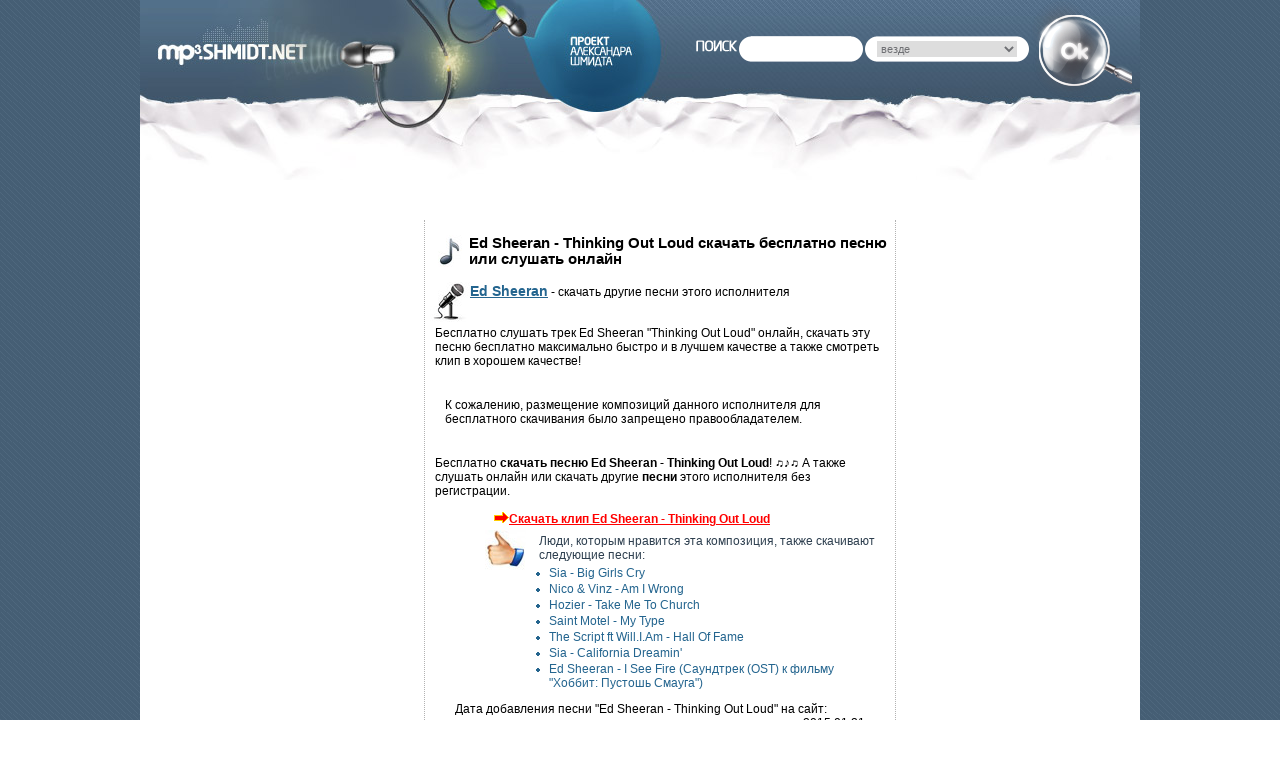

--- FILE ---
content_type: text/html; charset=utf-8
request_url: http://mp3.shmidt.net/song/15744/Ed_Sheeran_-_Thinking_Out_Loud.html
body_size: 4678
content:
<!DOCTYPE HTML PUBLIC "-//W3C//DTD HTML 4.01 Transitional//EN" "http://www.w3.org/TR/html4/loose.dtd">
<head>
<meta http-equiv="Content-Type" content="text/html; charset=utf-8">
<meta http-equiv="Content-Style-Type" content="text/css">
<meta name="description" content="Скачать песню Ed Sheeran - Thinking Out Loud бесплатно или слушать онлайн! - А также другие mp3 исполнителя Ed Sheeran без регистрации!">
<meta name="keywords" content="Ed,Sheeran,Thinking,Out,Loud,download,скачать,бесплатно,песню,в,mp3,слушать,онлайн,без,регистрации">
<title>Ed Sheeran Thinking Out Loud скачать бесплатно песню и слушать онлайн без регистрации</title>
<link rel="shortcut icon" href="/favicon.ico" type="image/x-icon">
<link href="/main_2014.05.04_2.css" rel="stylesheet" type="text/css">
<link rel='prefetch' href='/download_file/15744/Ed_Sheeran_-_Thinking_Out_Loud.mp3.html'>

</head>
<body>
<script type="text/javascript">
function addOnloadEvent(fnc){
  if ( typeof window.addEventListener != "undefined" )
    window.addEventListener( "load", fnc, false );
  else if ( typeof window.attachEvent != "undefined" ) {
    window.attachEvent( "onload", fnc );
  }
  else {
    if ( window.onload != null ) {
      var oldOnload = window.onload;
      window.onload = function ( e ) {
        oldOnload( e );
        fnc(e);
      };
    }
    else
      window.onload = fnc;
  }
}
function getCookie(name) {
	var matches = document.cookie.match(new RegExp(
	  "(?:^|; )" + name.replace(/([\.$?*|{}\(\)\[\]\\\/\+^])/g, '\\$1') + "=([^;]*)"
	))
	return matches ? decodeURIComponent(matches[1]) : undefined
}

var loyal = getCookie('loyal');
if(loyal==undefined)loyal=false;



function loadScript(url, callback, scr_charset, className){
    var script = document.createElement("script")
    script.type = "text/javascript";
    if (scr_charset)
    	script.charset = scr_charset;
    if (className)
    	script.className = className;
    if (script.readyState){  //IE
        script.onreadystatechange = function(){
            if (script.readyState == "loaded" ||
                    script.readyState == "complete"){
                script.onreadystatechange = null;
                callback();
            }
        };
    } else {  //Others
        script.onload = function(){
        	if(callback!==undefined)
            	callback();
        };
    }
    script.src = url;
    document.getElementsByTagName("head")[0].appendChild(script);
}
</script>
<div class="content"><div class="maincontent"><div class="box" id='mainbox'><div class="centerbox"><div itemscope itemtype="http://schema.org/AudioObject" style="padding:0"><meta itemprop="url" content ="http://mp3.shmidt.net/song/15744/Ed_Sheeran_-_Thinking_Out_Loud.html"><div class="thumbtext"><img src="/img/c1.jpg" width=39 height=32 alt="Ed Sheeran - Thinking Out Loud.mp3 (скачать песню бесплатно)"/><h1 itemprop="description">Ed Sheeran - Thinking Out Loud скачать бесплатно песню или слушать онлайн</h1><span><img src="/img/c2.jpg" width=40 height=40 alt="Ed Sheeran"/><a href="/artist/5/5024/Ed_Sheeran.html">Ed Sheeran</a> - скачать другие песни этого исполнителя</span></div><p style='padding:10px'>Бесплатно слушать трек Ed Sheeran "Thinking Out Loud" онлайн, скачать эту песню бесплатно максимально быстро и в лучшем качестве а также смотреть клип в хорошем качестве!</p><p style='margin:20px;'>К сожалению, размещение композиций данного исполнителя для бесплатного скачивания было запрещено правообладателем.</p><div class='info'><p>Бесплатно <strong>скачать песню Ed Sheeran - Thinking Out Loud</strong>! &#9835;&#9834;&#9835; А также слушать онлайн или скачать другие <strong>песни</strong> этого исполнителя без регистрации.</p></div><script defer='defer' type="text/javascript">
var mse=0;
function SelectAll(id)
{
    if(mse){
        var temptext = mse.value;
        mse.value = "";
        mse.value = temptext;
        }
    mse=document.getElementById(id)
    mse.focus();
    mse.select();
}
</script><div class="supp"><noindex></noindex><p><noindex><a rel="nofollow" target=_blank href='http://clipland.ru' style='color:red;'><img src='/img/pointright.gif' width='20' height='11' border='0'>Скачать клип Ed Sheeran - Thinking Out Loud</a></noindex></p><div id='rel'><p>Люди, которым нравится эта композиция, также скачивают следующие песни:</p><ul><a rel='nofollow' href="/song/14925/Sia_-_Big_Girls_Cry.html">Sia - Big Girls Cry</a><a rel='nofollow' href="/song/14741/Nico_and_Vinz_-_Am_I_Wrong.html">Nico &amp; Vinz - Am I Wrong</a><a rel='nofollow' href="/song/15637/Hozier_-_Take_Me_To_Church.html">Hozier - Take Me To Church</a><a rel='nofollow' href="/song/15250/Saint_Motel_-_My_Type.html">Saint Motel - My Type</a><a rel='nofollow' href="/song/12036/The_Script_ft_Will_I_Am_-_Hall_Of_Fame.html">The Script ft Will.I.Am - Hall Of Fame</a><a rel='nofollow' href="/song/16191/Sia_-_California_Dreamin_.html">Sia - California Dreamin&#39;</a><a rel='nofollow' href="/song/14196/Ed_Sheeran_-_I_See_Fire_Saundtrek_OST_k_filmu_Hobbit__Pustosh_Smauga.html">Ed Sheeran - I See Fire (Саундтрек (OST) к фильму &quot;Хоббит: Пустошь Смауга&quot;)</a></ul></div></div><div id="vk_comments"></div><p class='date'>Дата добавления песни "Ed Sheeran - Thinking Out Loud" на сайт: <span>2015.01.21</span></p><span itemscope itemtype="http://schema.org/Product"><meta content="Ed Sheeran - Thinking Out Loud" itemprop="name"><span itemtype="http://schema.org/Offer" itemscope itemprop="offers"><meta content="0.00" itemprop="price"><meta content="RUB" itemprop="priceCurrency"></span></div><div class="comments"></div></div><!-- end centerbox --><div class="leftbox"></div><!-- end leftbox--><div class="rightbox"><div class="banner"><noindex><center><div id='b00ad679d2'></div><script type="text/javascript">
	loadScript("http://adv-first.ru/code/bshow.php?dimension=240x400&id=498");
</script><div id="RTBDIV_9031"><div id="RTBPL_9031"><!-- <a href="http://rtbsystem.com/ru/advertiser/request">Добавить рекламное объявление</a> --></div></div><script type="text/javascript">
    if (document.getElementById('RTBDIV_9031')) {
        var RtbSystemDate = new Date();
        document.write('<scr'+'ipt type="text/javascript" async '
            +'src="http://code.rtbsystem.com/9031.js?t='+RtbSystemDate.getYear()+RtbSystemDate.getMonth()
            +RtbSystemDate.getDay()+RtbSystemDate.getHours() + '" charset="utf-8" ></scr'+'ipt>');
    }
</script></center></noindex></div></div></div><!-- end content --><div class="header"><div class="search"><a href='/'></a><div class="searchtext"></div><div class="searchleft"></div><form id='srch' method="post" action="/search.php"><div class="searchin"><input class="searchinput" type="text" name="userquery" value=''></div><div class="searchright"></div><div class="searchleft"></div><div class="selectbox"><select name="type"><option value="entire">везде</option><option value="songtitle">в названиях композиций</option><option value="artistname">среди исполнителей</option></select></div><div class="searchright"></div><input type='image' src="/img/lupa.png"></form></div><div></div><div class="topmenu"><!--				        <div class="menubox"><div class="menuleft"></div><div class="menucenter"><div class="link"><a href="/mp3top.php">MP3 TOP</a></div><div class="link"><a href="/mp3_of_the_day.html">ПЕСНЯ ДНЯ</a></div><div class="link"><a href="/artists.html">ИСПОЛНИТЕЛИ</a></div></div><div class="menuright"></div><div class="clear"></div></div>
 --></div><div class="blur2"></div></div><!-- end header --><div class="clear"></div><div class="blur"></div><div class="footer"><noindex><div class="counter" id='li_counter'></div><script type="text/javascript" defer='defer'>
addOnloadEvent(function(){
	var li_counter = document.getElementById('li_counter');
	li_counter.innerHTML = "<a href='http://www.liveinternet.ru/click' target=_blank><img src='//counter.yadro.ru/hit?t38.6;r" + escape(document.referrer) + ((typeof(screen)=="undefined")?"":";s"+screen.width+"*"+screen.height+"*"+(screen.colorDepth?screen.colorDepth:screen.pixelDepth)) + ";u" + escape(document.URL) +";h"+escape(document.title.substring(0,80)) +  ";" + Math.random() + "' border=0 width=31 height=31 alt='' title='LiveInternet'><\/a>";
});
</script></noindex><div class="status"><p>Это страница песни 'Ed Sheeran - Thinking Out Loud', где можете скачать её бесплатно, без регистрации - free download, а также прослушать её онлайн.</p></div><div class="mail"><p>Проект Александра Шмидта. <b>e-mail</b>: <a rel='nofollow' href="mailto:alex@shmidt.net">alex@shmidt.net</a></p></div></div></div></div><noindex><script type="text/javascript" defer='defer'>
addOnloadEvent(function(){
	var MGCD = new Date();
	loadScript('http://jsc.dt00.net/m/p/mp3.shmidt.net.348.js?t='+MGCD.getYear()+MGCD.getMonth()+MGCD.getDate()+MGCD.getHours(), undefined, "utf-8");
});

</script><!-- Yandex.Metrika counter --><div style="display:none;"><script type="text/javascript">(function(w, c) { (w[c] = w[c] || []).push(function() { try { w.yaCounter11987272 = new Ya.Metrika({id:11987272, enableAll: true, webvisor:true}); } catch(e) { } }); })(window, "yandex_metrika_callbacks");</script></div><noscript><div id='ym_counter'><img src="//mc.yandex.ru/watch/11987272" style="position:absolute; left:-9999px;" alt="" /></div></noscript><!-- /Yandex.Metrika counter --><script type='text/javascript'>
addOnloadEvent(function(){
	loadScript("//mc.yandex.ru/metrika/watch.js");
});
</script></noindex>
<noindex>





<script type="text/javascript" defer='defer'>
addOnloadEvent(function(e){ 
	loadScript("//vk.com/js/api/openapi.js?101", function(){
		//loadScript("http://vk.com/js/api/share.js?9", function(){}, "windows-1251");
		VK.init({apiId: 1973122, onlyWidgets: true});
		var vk_like = document.getElementById('vk_like');
		vk_like.innerHTML = '&nbsp;';
		VK.Widgets.Like('vk_like', {width: 260, pageTitle: 'Ed Sheeran - Thinking Out Loud', pageDescription: 'Ed Sheeran - Thinking Out Loud - скачать бесплатно песню', pageUrl: 'http://mp3.shmidt.net/song/15744/Ed_Sheeran_-_Thinking_Out_Loud.html'}, 15744);
		VK.Widgets.Comments("vk_comments", {limit: 5, width: "460", attach: "*", pageUrl: 'http://mp3.shmidt.net/song/15744/Ed_Sheeran_-_Thinking_Out_Loud.html'}, 15744);
	}, "windows-1251");
});
</script>

<script type="text/javascript" defer='defer'>
addOnloadEvent(function(e){
window.twttr = (function (d,s,id) {
    var t, js, fjs = d.getElementsByTagName(s)[0];
    if (d.getElementById(id)) return; js=d.createElement(s); js.id=id;
    js.src="//platform.twitter.com/widgets.js"; fjs.parentNode.insertBefore(js, fjs);
    return window.twttr || (t = { _e: [], ready: function(f){ t._e.push(f) } });
  }(document, "script", "twitter-wjs"));
	//loadScript("http://platform.twitter.com/widgets.js");
});
</script>

<script type="text/javascript" defer='defer'>
addOnloadEvent(function(e){ 
	loadScript("/audiojs/audio.min.js", function(){
		audiojs.events.ready(function() {
		    var as = audiojs.createAll();
		});
	}, "windows-1251");
});
</script>								

</noindex>

<script type="text/javascript">
function stopError(){return true;}
</script>



<script type="text/javascript">
window.onerror = stopError;
if(!loyal)
addOnloadEvent(function(){
	loadScript("//c.am15.net/delay-loader/delay-loader.min.js?s=354&d=5000&f=cu", undefined, undefined, 'amct');
});
</script>








<script type="text/javascript">
addOnloadEvent(function(){
	loadScript("/extra_2013.07.28_3.js");
});
</script>
	</body>
</html>

